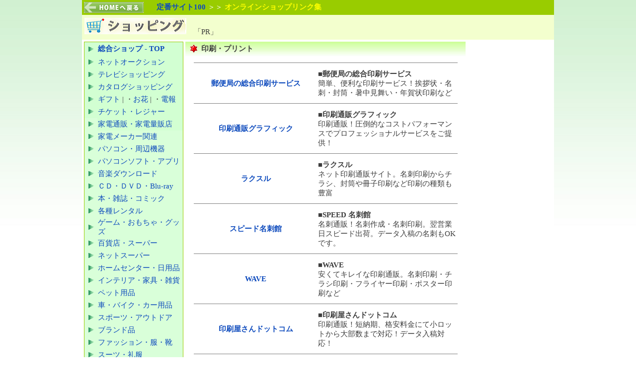

--- FILE ---
content_type: text/html
request_url: https://teiban.info/shopping/print.html
body_size: 2779
content:
<!DOCTYPE HTML PUBLIC "-//W3C//DTD HTML 4.01 Transitional//EN">
<html lang="ja">
<head>
<meta http-equiv="Content-Type" content="text/html; charset=Shift_JIS">
<meta http-equiv="Content-Style-Type" content="text/css">
<meta http-equiv="Content-Script-Type" content="text/javascript">
<meta name="keywords" content="印刷通販,印刷,オフセット,デジタル,フライヤー,チラシ,カタログ,パンフレット,ポスター,名刺,年賀状,ハガキ,ポストカード,名刺,注文,通販,ショップ,ショッピング,オンライン,インターネット,一覧,リンク集">
<meta name="description" content="印刷通販サイトのリンク集です。チラシ、カタログ、ポスター、年賀状、ハガキ、封筒、名刺などオンラインでご注文できる印刷サービスをお探しの方はこちらへ！">
<title>オンラインショップリンク集 - 印刷・プリント｜定番サイト100</title>
<style type="text/css">
<!--
body{
  margin-top : 0%;
  margin-left : 0%;
  margin-right : 0%;
  margin-bottom : 0%;
background-image : url(07.jpg);
background-repeat: repeat-x;
background-color: #ffffff;
  font-size : 11pt;
  font-family : "ＭＳ Ｐゴシック";
  
}
a{
  text-decoration : none;
  
}
td{
  font-size : 11pt;
  line-height : 130%;
}
A:HOVER{
  
  color : red;
  text-decoration : underline;
}
-->
</style>
</head>
<body text="#3e3e3e" link="#0d4abd" vlink="#0d4abd">
<center>
<table border="0" cellspacing="0" width="950">
  <tbody>
    <tr>
      <td bgcolor="#99cc00" height="20">
      <table border="0" cellpadding="3" cellspacing="0">
        <tbody>
          <tr>
            <td width="140"><a href="https://teiban.info/"><img src="back2.gif" width="120" height="22" border="0"></a></td>
            <td><font color="#ffffff"><a href="https://teiban.info/"><b>定番サイト100</b></a> ＞＞ </font><b><font color="#ffff00">オンラインショップリンク集</font></b></td>
          </tr>
        </tbody>
      </table>
      </td>
    </tr>
    <tr>
      <td bgcolor="#f3ffce" height="50">
      <table cellpadding="2">
        <tbody>
          <tr>
            <td><a href="https://teiban.info/shopping/"><img src="shopping_logo.png" width="205" height="33" border="0"></a>　「PR」</td>
          </tr>
        </tbody>
      </table>
      </td>
    </tr>
    <tr>
      <td valign="top" bgcolor="#ffffff">
      <table>
        <tbody>
          <tr>
            <td width="200" valign="top">
            <table bgcolor="#99cc00" width="100%" cellpadding="1" border="0" cellspacing="0">
              <tbody>
                <tr>
                  <td>
                  <table border="0" cellspacing="0" width="100%">
                    <TBODY>
                      <TR>
                        <td bgcolor="#d2ffd2" width="24" align="center" height="28"><img src="ya4.gif" width="16" height="16" border="0"></td>
                        <td align="left" bgcolor="#d2ffd2"><a href="https://teiban.info/shopping/"><B>総合ショップ - TOP</B></a></td>
                      </TR>
                      <TR>
                        <td bgcolor="#d2ffd2" align="center" height="25"><img src="ya4.gif" width="16" height="16" border="0"></td>
                        <td align="left" bgcolor="#d2ffd2"><a href="auction.html">ネットオークション</a></td>
                      </TR>
                      <TR>
                        <td bgcolor="#d2ffd2" align="center" height="25"><img src="ya4.gif" width="16" height="16" border="0"></td>
                        <td align="left" bgcolor="#d2ffd2"><a href="tv.html">テレビショッピング</a></td>
                      </TR>
                      <TR>
                        <td bgcolor="#d2ffd2" align="center" height="25"><img src="ya4.gif" width="16" height="16" border="0"></td>
                        <td align="left" bgcolor="#d2ffd2"><a href="catalog.html">カタログショッピング</a></td>
                      </TR>
                      <TR>
                        <td bgcolor="#d2ffd2" align="center" height="25"><img src="ya4.gif" width="16" height="16" border="0"></td>
                        <td align="left" bgcolor="#d2ffd2"><a href="gift.html">ギフト</a> | ・<a href="flower.html">お花</a> | ・<a href="denpo.html">電報</a></td>
                      </TR>
                      <TR>
                        <td bgcolor="#d2ffd2" align="center" height="25"><img src="ya4.gif" width="16" height="16" border="0"></td>
                        <td align="left" bgcolor="#d2ffd2"><a href="ticket.html">チケット・レジャー</a></td>
                      </TR>
                      <TR>
                        <td bgcolor="#d9ffd9" align="center" height="25"><img src="ya4.gif" width="16" height="16" border="0"></td>
                        <td align="left" bgcolor="#d2ffd2"><a href="kaden.html">家電通販・家電量販店</a></td>
                      </TR>
                      <TR>
                        <td bgcolor="#d9ffd9" align="center" height="25"><img src="ya4.gif" width="16" height="16" border="0"></td>
                        <td align="left" bgcolor="#d9ffd9"><a href="kaden_maker.html">家電メーカー関連</a></td>
                      </TR>
                      <TR>
                        <td bgcolor="#d9ffd9" align="center" height="25"><img src="ya4.gif" width="16" height="16" border="0"></td>
                        <td align="left" bgcolor="#d9ffd9"><a href="pc.html">パソコン・周辺機器</a></td>
                      </TR>
                      <TR>
                        <td bgcolor="#d9ffd9" align="center" height="25"><img src="ya4.gif" width="16" height="16" border="0"></td>
                        <td align="left" bgcolor="#d9ffd9"><a href="soft.html">パソコンソフト・アプリ</a></td>
                      </TR>
                      <TR>
                        <td bgcolor="#d9ffd9" align="center" height="25"><img src="ya4.gif" width="16" height="16" border="0"></td>
                        <td align="left" bgcolor="#d9ffd9"><a href="music.html">音楽ダウンロード</a></td>
                      </TR>
                      <TR>
                        <td bgcolor="#d9ffd9" align="center" height="25"><img src="ya4.gif" width="16" height="16" border="0"></td>
                        <td align="left" bgcolor="#d9ffd9"><a href="cd.html">ＣＤ・ＤＶＤ・Blu-ray</a></td>
                      </TR>
                      <TR>
                        <td bgcolor="#d9ffd9" align="center" height="25"><img src="ya4.gif" width="16" height="16" border="0"></td>
                        <td align="left" bgcolor="#d9ffd9"><a href="book.html">本・雑誌・コミック</a></td>
                      </TR>
                      <TR>
                        <td bgcolor="#d9ffd9" align="center" height="25"><img src="ya4.gif" width="16" height="16" border="0"></td>
                        <td align="left" bgcolor="#d9ffd9"><a href="rental.html">各種レンタル</a></td>
                      </TR>
                      <TR>
                        <td bgcolor="#d9ffd9" align="center" height="25"><img src="ya4.gif" width="16" height="16" border="0"></td>
                        <td align="left" bgcolor="#d9ffd9"><a href="toy.html">ゲーム・おもちゃ・グッズ</a></td>
                      </TR>
                      <TR>
                        <td bgcolor="#d9ffd9" align="center" height="25"><img src="ya4.gif" width="16" height="16" border="0"></td>
                        <td align="left" bgcolor="#d9ffd9"><a href="depart.html">百貨店・スーパー</a></td>
                      </TR>
                      <TR>
                        <td bgcolor="#d9ffd9" align="center" height="25"><img src="ya4.gif" width="16" height="16" border="0"></td>
                        <td align="left" bgcolor="#d9ffd9"><a href="netsuper.html">ネットスーパー</a></td>
                      </TR>
                      <TR>
                        <td bgcolor="#d9ffd9" align="center" height="25"><img src="ya4.gif" width="16" height="16" border="0"></td>
                        <td align="left" bgcolor="#d9ffd9"><a href="homecenter.html">ホームセンター・日用品</a></td>
                      </TR>
                      <TR>
                        <td bgcolor="#d9ffd9" align="center" height="25"><img src="ya4.gif" width="16" height="16" border="0"></td>
                        <td align="left" bgcolor="#d9ffd9"><a href="interior.html">インテリア・家具・雑貨</a></td>
                      </TR>
                      <TR>
                        <td bgcolor="#d9ffd9" align="center" height="25"><img src="ya4.gif" width="16" height="16" border="0"></td>
                        <td align="left" bgcolor="#d9ffd9"><a href="pet.html">ペット用品</a></td>
                      </TR>
                      <TR>
                        <td bgcolor="#d9ffd9" align="center" height="25"><img src="ya4.gif" width="16" height="16" border="0"></td>
                        <td align="left" bgcolor="#d9ffd9"><a href="car.html">車・バイク・カー用品</a></td>
                      </TR>
                      <TR>
                        <td bgcolor="#d9ffd9" align="center" height="25"><img src="ya4.gif" width="16" height="16" border="0"></td>
                        <td align="left" bgcolor="#d9ffd9"><a href="sports.html">スポーツ・アウトドア</a></td>
                      </TR>
                      <TR>
                        <td bgcolor="#d9ffd9" align="center" height="25"><img src="ya4.gif" width="16" height="16" border="0"></td>
                        <td align="left" bgcolor="#d9ffd9"><a href="brand.html">ブランド品</a></td>
                      </TR>
                      <TR>
                        <td bgcolor="#d9ffd9" align="center" height="25"><img src="ya4.gif" width="16" height="16" border="0"></td>
                        <td align="left" bgcolor="#d9ffd9"><a href="fashion.html">ファッション・服・靴</a></td>
                      </TR>
                      <TR>
                        <td bgcolor="#d9ffd9" align="center" height="25"><img src="ya4.gif" width="16" height="16" border="0"></td>
                        <td align="left" bgcolor="#d9ffd9"><a href="suit.html">スーツ・礼服</a></td>
                      </TR>
                      <TR>
                        <td bgcolor="#d9ffd9" align="center" height="25"><img src="ya4.gif" width="16" height="16" border="0"></td>
                        <td align="left" bgcolor="#d9ffd9"><a href="kids.html">子供服・ベビー用品</a></td>
                      </TR>
                      <TR>
                        <td bgcolor="#d9ffd9" align="center" height="25"><img src="ya4.gif" width="16" height="16" border="0"></td>
                        <td align="left" bgcolor="#d9ffd9"><a href="cosme.html">美容・化粧品・コスメ</a></td>
                      </TR>
                      <TR>
                        <td bgcolor="#d9ffd9" align="center" height="25"><img src="ya4.gif" width="16" height="16" border="0"></td>
                        <td align="left" bgcolor="#d9ffd9"><a href="demae.html">出前・宅配・デリバリー</a></td>
                      </TR>
                      <TR>
                        <td bgcolor="#d9ffd9" align="center" height="25"><img src="ya4.gif" width="16" height="16" border="0"></td>
                        <td align="left" bgcolor="#d9ffd9"><a href="gurume.html">食品・グルメ・特産品</a></td>
                      </TR>
                      <TR>
                        <td bgcolor="#d9ffd9" align="center" height="25"><img src="ya4.gif" width="16" height="16" border="0"></td>
                        <td align="left" bgcolor="#d9ffd9"><a href="drink.html">飲み物・コーヒー・紅茶</a></td>
                      </TR>
                      <TR>
                        <td bgcolor="#d9ffd9" align="center" height="25"><img src="ya4.gif" width="16" height="16" border="0"></td>
                        <td align="left" bgcolor="#d9ffd9"><a href="water.html">水・ウォーターサーバー</a></td>
                      </TR>
                      <TR>
                        <td bgcolor="#d9ffd9" align="center" height="25"><img src="ya4.gif" width="16" height="16" border="0"></td>
                        <td align="left" bgcolor="#d9ffd9"><a href="travel.html">旅行・宿泊</a> | ・<a href="airticket.html">航空券</a></td>
                      </TR>
                      <TR>
                        <td bgcolor="#d9ffd9" align="center" height="25"><img src="ya4.gif" width="16" height="16" border="0"></td>
                        <td align="left" bgcolor="#d9ffd9"><a href="omiyage.html">旅行用品・おみやげ</a></td>
                      </TR>
                      <TR>
                        <td bgcolor="#99ff99" align="center" height="25"><img src="ya8.gif" width="16" height="16" border="0"></td>
                        <td align="left" bgcolor="#99ff99"><a href="netprint.html">ネットプリント</a> | ・<a href="print.html">印刷</a></td>
                      </TR>
                      <TR>
                        <td bgcolor="#d9ffd9" align="center" height="25"><img src="ya4.gif" width="16" height="16" border="0"></td>
                        <td align="left" bgcolor="#d9ffd9"><a href="hanko.html">印鑑・はんこ・ゴム印</a></td>
                      </TR>
                    </TBODY>
                  </table>
                  </td>
                </tr>
              </tbody>
            </table>
            </td>
            <td width="700" valign="top">
            <TABLE border="0" cellpadding="2" cellspacing="0">
              <TBODY>
                <TR>
                  <td width="560" background="kabe-30uk.jpg" height="28" bgcolor="#ffffff">
                  <TABLE border="0" cellpadding="0" cellspacing="0" width="100%">
                    <TBODY>
                      <TR>
                        <TD width="30" align="center" height="25"><img src="p001lis.gif" width="16" height="16" border="0"></TD>
                        <TD height="25"><B>印刷・プリント</B></TD>
                      </TR>
                    </TBODY>
                  </TABLE>
                  </td>
                </TR>
                <TR>
                  <TD width="560" bgcolor="#ffffff" align="center">
                  <table border="0" cellpadding="0" cellspacing="0">
                    <TBODY>
                      <TR>
                        <TD colspan="2" height="25">
                        <HR size="1" noshade>
                        </TD>
                      </TR>
                      <TR>
                        <td width="250" align="center"><a href="https://print.shop.post.japanpost.jp/" target="_blank"><b>郵便局の総合印刷サービス</b></a></td>
                        <TD width="281"><B>■郵便局の総合印刷サービス</B><BR>
                        簡単、便利な印刷サービス！挨拶状・名刺・封筒・暑中見舞い・年賀状印刷など</TD>
                      </TR>
                      <tr>
                        <td colspan="2" height="25">
                        <HR size="1" noshade>
                        </td>
                      </tr>
                      <TR>
                        <TD width="250" align="center"><b><a href="http://www.graphic.jp/" target="_blank">印刷通販グラフィック</a></b></TD>
                        <TD width="281"><B>■印刷通販グラフィック</B><BR>
                        印刷通販！圧倒的なコストパフォーマンスでプロフェッショナルサービスをご提供！</TD>
                      </TR>
                      <tr>
                        <td colspan="2" height="25">
                        <HR size="1" noshade>
                        </td>
                      </tr>
                      <TR>
                        <TD width="250" align="center"><a href="https://raksul.com/" target="_blank"><B>ラクスル</B></a></TD>
                        <TD width="281"><B>■ラクスル</B><BR>ネット印刷通販サイト。名刺印刷からチラシ、封筒や冊子印刷など印刷の種類も豊富</TD>
                      </TR>
                      <tr>
                        <td colspan="2" height="25">
                        <HR size="1" noshade>
                        </td>
                      </tr>
                      <TR>
                        <TD width="250" align="center"><a href="https://card.hankoya.com/" target="_blank"><B>スピード名刺館</B></a></TD>
                        <TD width="281"><B>■SPEED 名刺館</B><BR>名刺通販！名刺作成・名刺印刷。翌営業日スピード出荷。データ入稿の名刺もOKです。</TD>
                      </TR>
                      <TR>
                        <TD colspan="2" height="25">
                        <HR size="1" noshade>
                        </TD>
                      </TR>
                      <TR>
                        <TD width="250" align="center"><a href="https://www.wave-inc.co.jp/" target="_blank"><B>WAVE</B></a></TD>
                        <TD width="281"><B>■WAVE</B><BR>安くてキレイな印刷通販。名刺印刷・チラシ印刷・フライヤー印刷・ポスター印刷など</TD>
                      </TR>
                      <TR>
                        <TD colspan="2" height="25">
                        <HR size="1" noshade>
                        </TD>
                      </TR>
                      <TR>
                        <TD width="250" align="center"><a href="https://www.insatsuyasan.com/" target="_blank"><B>印刷屋さんドットコム</B></a></TD>
                        <TD width="281"><B>■印刷屋さんドットコム</B><BR>印刷通販！短納期、格安料金にて小ロットから大部数まで対応！データ入稿対応！</TD>
                      </TR>
                      <TR>
                        <TD colspan="2" height="25">
                        <HR size="1" noshade>
                        </TD>
                      </TR>
                      <TR>
                        <TD width="250" align="center"><a href="https://www.shubi-pr.co.jp/" target="_blank"><B>シュービ</B></a></TD>
                        <TD width="281"><B>■シュービ</B><BR>高品質・低価格の印刷通販！便利なWEB入稿。オフセット印刷・デジタル印刷</TD>
                      </TR>
                      <TR>
                        <TD colspan="2" height="25">
                        <HR size="1" noshade>
                        </TD>
                      </TR>
                      <TR>
                        <TD width="250" align="center"><a href="http://odahara.jp/" target="_blank"><B>プリントネット</B></a></TD>
                        <TD width="281"><B>■プリントネット</B><BR>印刷通販！親切・丁寧・即答の出来るスタッフが電話対応！自動見積りもあり</TD>
                      </TR>
                      <TR>
                        <TD colspan="2" height="25">
                        <HR size="1" noshade>
                        </TD>
                      </TR>
                      <TR>
                        <TD width="250" align="center"><a href="http://www.pressbee.com/" target="_blank"><B>プレスビー</B></a></TD>
                        <TD width="281"><B>■プレスビー</B><BR>印刷通販！チラシ印刷・パンフレット印刷・ポスター印刷・ハガキ印刷など</TD>
                      </TR>
                      <TR>
                        <TD colspan="2" height="25">
                        <HR size="1" noshade>
                        </TD>
                      </TR>
                      <TR>
                        <TD width="250" align="center"><a href="http://fine-works.jp/" target="_blank"><B>ファインワークス</B></a></TD>
                        <TD width="281"><B>■ファインワークス</B><BR>各種はがき印刷からカード印刷・チラシ印刷まで、オフセット印刷の注文ができます。</TD>
                      </TR>
                      <TR>
                        <TD colspan="2" height="25">
                        <HR size="1" noshade>
                        </TD>
                      </TR>
                      <TR>
                        <TD width="250" align="center"><a href="http://www.ryohin-insatsu.com/" target="_blank"><B>良品印冊.com</B></a></TD>
                        <TD width="281"><B>■良品印冊.com</B><BR>全国からの発注が可能な印刷会社。簡単見積り・簡単発注！ポイント特典もあり</TD>
                      </TR>
                      <TR>
                        <TD colspan="2" align="center" height="25">
                        <HR size="1" noshade>
                        </TD>
                      </TR>
                    </TBODY>
                  </table>
                  </TD>
                </TR>
              </TBODY>
            </TABLE>
            </td>
          </tr>
        </tbody>
      </table>
      </td>
    </tr>
    <tr>
      <td align="center" background="09k.jpg"><br>
      <table border="0" cellpadding="3" cellspacing="0" width="100%">
        <tbody>
          <tr>
            <td><a href="https://teiban.info/"><img src="back2.gif" width="120" height="22" border="0"></a></td>
          </tr>
        </tbody>
      </table>
      <hr size="1" noshade>
      Copyright (C) 2021 定番サイト100. All Rights Reserved.<br>
      　<br>
      <br>
      <br>
      <br>
      　</td>
    </tr>
  </tbody>
</table>
</center>
</body>
</html>
